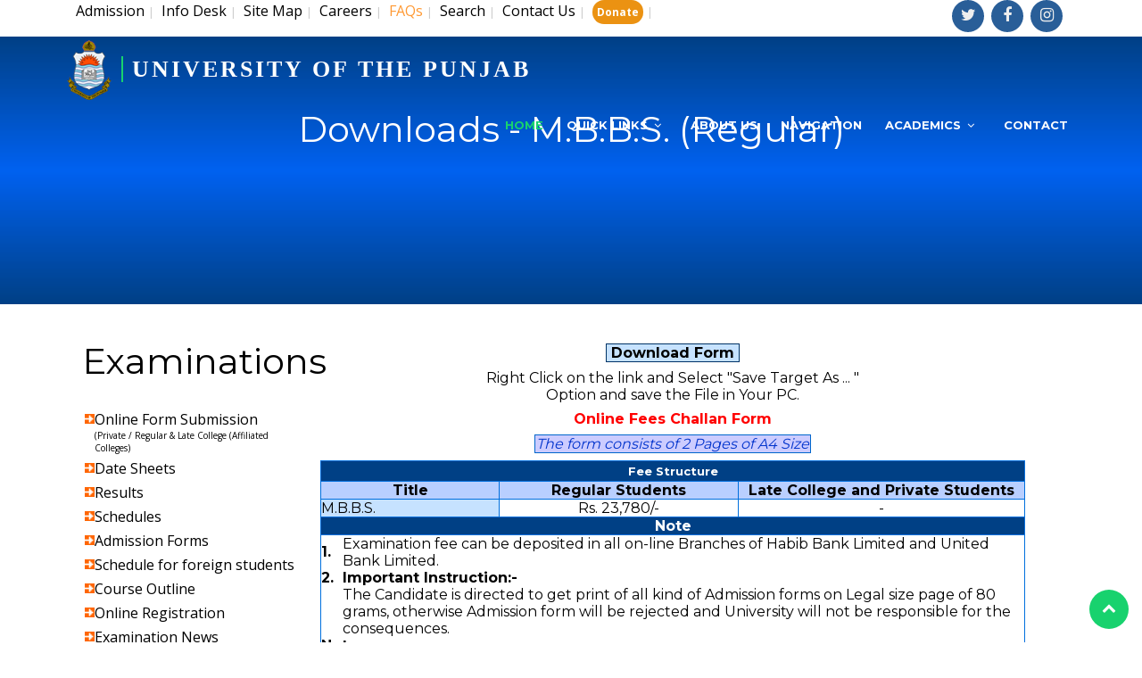

--- FILE ---
content_type: text/html; charset=UTF-8
request_url: https://pu.edu.pk/page/downloads/mbbs-form.html
body_size: 6887
content:
<![CDATA[<!DOCTYPE html>
<html lang="en">
<head>
<title>University of the Punjab - Downloads - M.B.B.S. (Regular)</title>
<meta name="keywords" content="M.B.B.S. (Regular)">
<meta name="description" content="M.B.B.S. (Regular)">
<meta charset="utf-8">
  <title>University of the Punjab</title>
  <meta name="robots" content="index">
  <link rel="canonical" href="https://pu.edu.pk/">
  <meta content="width=device-width, initial-scale=1.0" name="viewport">
    <!--
<meta content="" name="keywords">
  <meta content="" name="description"> -->


  <!-- Favicons -->
  <link href="https://pu.edu.pk/temp1/img/favicon.png" rel="icon">
  <link href="https://pu.edu.pk/temp1/img/favicon.png" rel="apple-touch-icon">

  <!-- Google Fonts -->
  <link href="https://fonts.googleapis.com/css?family=Open+Sans:300,300i,400,400i,700,700i|Montserrat:300,400,500,700" rel="stylesheet">

  <!-- Bootstrap CSS File -->
  <link href="https://pu.edu.pk/temp1/lib/bootstrap/css/bootstrap.min.css" rel="stylesheet">

  <!-- Libraries CSS Files -->
  <link href="https://pu.edu.pk/temp1/lib/font-awesome/css/font-awesome.min.css" rel="stylesheet">
  <link href="https://pu.edu.pk/temp1/lib/animate/animate.min.css" rel="stylesheet">
  <link href="https://pu.edu.pk/temp1/lib/ionicons/css/ionicons.min.css" rel="stylesheet">
  <link href="https://pu.edu.pk/temp1/lib/owlcarousel/assets/owl.carousel.min.css" rel="stylesheet">
  <link href="https://pu.edu.pk/temp1/lib/lightbox/css/lightbox.min.css" rel="stylesheet">

  <!-- Main Stylesheet File -->
  <link href="https://pu.edu.pk/temp1/css/style1.css" rel="stylesheet">
  <script>
  (function(i,s,o,g,r,a,m){i['GoogleAnalyticsObject']=r;i[r]=i[r]||function(){
  (i[r].q=i[r].q||[]).push(arguments)},i[r].l=1*new Date();a=s.createElement(o),
  m=s.getElementsByTagName(o)[0];a.async=1;a.src=g;m.parentNode.insertBefore(a,m)
  })(window,document,'script','https://www.google-analytics.com/analytics.js','ga');

  ga('create', 'UA-105979139-1', 'auto');
  ga('send', 'pageview');

</script>
</head>

<body>
<div id="topbar" class="d-lg-block" style="padding-bottom:5px;">
    <div class="container clearfix">
      <div class="contact-info float-left">
<a href="https://pu.edu.pk//home/more/4">Admission</a>&nbsp;<span style="color:#ccc; font-size:13px;">|</span>&nbsp;

         
       
        <a href="https://pu.edu.pk/page/show/infodesk.html" >Info Desk</a>&nbsp;<span style="color:#ccc; font-size:13px;">|</span>&nbsp;
        
       
        <a href="https://pu.edu.pk/home/sitemap" >Site Map</a>&nbsp;<span style="color:#ccc; font-size:13px;">|</span>&nbsp;
        
       
        <a href="https://pu.edu.pk/careers/" >Careers</a>&nbsp;<span style="color:#ccc; font-size:13px;">|</span>&nbsp;
        
       
        <a href="https://pu.edu.pk/faq" ><font color=#FF9933>FAQs</font></a>&nbsp;<span style="color:#ccc; font-size:13px;">|</span>&nbsp;
        
       
        <a href="https://pu.edu.pk/home/search/" >Search</a>&nbsp;<span style="color:#ccc; font-size:13px;">|</span>&nbsp;
        
       
        <a href="https://pu.edu.pk/page/show/contact-us.html" >Contact Us</a>&nbsp;<span style="color:#ccc; font-size:13px;">|</span>&nbsp;
        
       
        <a href="https://alumni.pu.edu.pk/home/news/910/" ><b class='hide-for-small' style="color:white;font-size:12px;background:#eb9212;padding:5px;border-radius: 15px;">Donate</b></a>&nbsp;<span style="color:#ccc; font-size:13px;">|</span>&nbsp;
              </div>
      <div class="social-links float-right">
        <a href="https://twitter.com/PU_OfficialPK" class="twitter"><i class="fa fa-twitter"></i></a>
        <a href="https://www.facebook.com/UniversityOfThePunjab.Official" class="facebook"><i class="fa fa-facebook"></i></a>
        <a href="https://www.instagram.com/universityofthepunjab/" class="instagram"><i class="fa fa-instagram"></i></a>  
        
        </div>
        </div>
        </div>
<header id="header">
    <div class="container-fluid">
      <div id="logo" class="pull-left" style="margin-top:-5px;">
        <h1><img src="https://pu.edu.pk/temp1/img/logo.png" alt="University of the Punjab" title="University of the Punjab" />      
          <a href="https://pu.edu.pk/#intro" class="scrollto" style="font-family: 'Times New Roman', Times, serif; font-size:26px;">UNIVERSITY OF THE PUNJAB</a></h1>
      </div>
      <nav id="nav-menu-container" style="padding-top:15px !important">
    <ul class="nav-menu">
        <li class="menu-active"><a href="https://pu.edu.pk/">Home</a></li>
        
        <li class="menu-has-children"><a href="https://pu.edu.pk/#services">Quick Links</a>
        
        <ul>

        <li class="menu-has-children"><a href="https://pu.edu.pk/home/index">Main Page</a><ul><li><a href="https://pu.edu.pk/page">About Us</a></li><li><a href="https://pu.edu.pk/page/show/historyandpride.html">Our History Our Pride</a></li><li><a href="https://pu.edu.pk/home/Admin_structure/">Administration</a></li><li><a href="https://pu.edu.pk/page/show/Campuses.html">Campuses</a></li><li><a href="https://pu.edu.pk/help/gallery/">Picture Gallery</a></li><li><a href="https://pu.edu.pk/page/show/Chancellor-Message.html">Chancellor's Message</a></li><li><a href="https://pu.edu.pk/page/show/vc-message.html">Vice Chancellor's Message</a></li></ul></li><li class="menu-has-children"><a href="">Academics</a><ul><li><a href="https://pu.edu.pk/home/faculties">Faculties</a></li><li><a href="https://pu.edu.pk/departments/">Departments</a></li><li><a href="https://pu.edu.pk/home/Independent">Independent Centre</a></li><li class="menu-has-children"><a href="https://pu.edu.pk/program">Programs</a><ul><li><a href="https://pu.edu.pk/program/index/Ph.%20D">Ph.D Programs</a></li><li><a href="https://pu.edu.pk/program/index/masters">Masters Programs</a></li><li><a href="https://pu.edu.pk/program/index/Graduate">Undergraduate Programs</a></li><li><a href="https://pu.edu.pk/program/index/Diploma">Diploma</a></li><li><a href="https://pu.edu.pk/program/index/Certificates">Certificates</a></li><li><a href="https://pu.edu.pk/program">All Programs</a></li></ul></li><li><a href="http://scholarships.pu.edu.pk/">Scholarships</a></li><li><a href="https://pu.edu.pk/page/detail/HEC-Approved-Supervisors.html">HEC Approved Supervisors</a></li><li><a href="https://pu.edu.pk/regulations/contents/Student-Information.html">Student Information</a></li><li class="menu-has-children"><a href="https://pu.edu.pk/puac">Affiliated Colleges</a><ul><li><a href="https://pu.edu.pk/page/show/Semester-System.html">Semester System</a></li><li><a href="https://pu.edu.pk/page/show/Annual-System.html">Annual System</a></li></ul></li></ul></li><li><a href="https://pu.edu.pk/page/facility/campuslife.html">Campus Life</a></li><li class="menu-has-children"><a href="https://pu.edu.pk/careers/">Careers</a><ul><li><a href="http://jobs.pu.edu.pk/">Apply Online</a></li><li><a href="https://pu.edu.pk/careers/">Available Jobs</a></li></ul></li><li class="menu-has-children"><a href="https://pu.edu.pk/home/more/4">Admission</a><ul><li><a href="http://111.68.103.22/admissions/">Apply Online (On-Campus Programs)</a></li><li><a href="https://pu.edu.pk/home/admission_notices">Notices </a></li><li><a href="https://pu.edu.pk/regulations/contents/bs-admission-related-faqs.html">BS Admission Related FAQs</a></li><li><a href="https://pu.edu.pk/regulations/">Regulations</a></li><li><a href="https://pu.edu.pk/downloads/Merit-of-Last-Year-2024.pdf">Merit of Last Year 2024</a></li><li><a href="http://journals.pu.edu.pk/old/fee/basicadmission/calculator/">Merit Calculator</a></li><li><a href="http://admissions.pu.edu.pk/admissions/applicant/meritlist">Merit Lists</a></li><li><a href="https://admissions.pu.edu.pk/admissions/applicant/entrytest">Schedule, Entry Test Results & Eligible/Ineligible Candt.</a></li><li><a href="https://pu.edu.pk/regulations/contents/language-proficiency.html">Language Proficiency</a></li></ul></li><li class="menu-has-children"><a href="https://pu.edu.pk/page/show/research-publications.html">Research</a><ul><li><a href="https://pu.edu.pk/oric">ORIC</a></li><li><a href="https://pu.edu.pk/page/show/hecdatabase.htm">Online Databases</a></li><li><a href="http://pulibrary.edu.pk/">Library</a></li><li><a href="https://pu.edu.pk/page/pub">Publications</a></li><li><a href="https://pu.edu.pk/home/journals">Journals</a></li><li><a href="https://pu.edu.pk/home/books/">Books</a></li><li><a href="https://pu.edu.pk/dpcc/">Doctoral Programme Coordination Committee</a></li><li><a href="https://pu.edu.pk/home/vconf">Video conferencing</a></li><li><a href="https://pu.edu.pk/downloads/Research_websites_and_free_resources.docx">Research websites and free resources</a></li><li><a href="https://pu.edu.pk/home/conferences">Conferences</a></li></ul></li><li class="menu-has-children"><a href="https://pu.edu.pk/home/more/2">Examination</a><ul><li><a href="http://116.58.20.164/exams/">Online Form Submission<br><font size="1">(Private / Regular & Late College (Affiliated Colleges)</font></a></li><li><a href="https://pu.edu.pk/home/schedules">Schedules</a></li><li><a href="https://pu.edu.pk/home/datesheets/">Date Sheets</a></li><li><a href="https://pu.edu.pk/splash/allied">Download Roll No. Slip</a></li><li><a href="https://pu.edu.pk/home/results/">Results</a></li><li><a href="https://pu.edu.pk/splash/resultcard">Download Result Card</a></li><li><a href="https://pu.edu.pk/page/show/Gazettes.html">Statistical Analysis / Gazettes</a></li><li><a href="https://pu.edu.pk/home/exam_news">Examination News</a></li></ul></li><li><a href="https://pu.edu.pk/page/downloads">Downloads</a></li><li><a href="https://pu.edu.pk/page/show/rti.html">RTI</a></li>
      </ul>
      </li>
      <li><a href="https://pu.edu.pk/#about">About Us</a></li>
      <li><a href="https://pu.edu.pk/#services">Navigation</a></li>
       
        <li class="menu-has-children"><a href="">Academics</a>
            <ul>
                <li><a href="https://pu.edu.pk/program/index/Ph. D">Ph. D</a></li><li><a href="https://pu.edu.pk/program/index/masters">Masters</a></li><li><a href="https://pu.edu.pk/program/index/Graduate">Graduate</a></li><li><a href="https://pu.edu.pk/program/index/Diploma">Diploma</a></li><li><a href="https://pu.edu.pk/program/index/Certificates">Certificates</a></li><li><a href="https://pu.edu.pk/program">All Programs</a></li>            </ul>
        </li>
        <li><a href="https://pu.edu.pk//page/show/contact-us.html">Contact</a></li>
    </ul>
</nav><!-- #nav-menu-container -->
    </div>
  </header><!-- #header -->
  <!-- <script>
    // Ensure the script runs after DOM is ready and header position is set
    document.addEventListener('DOMContentLoaded', function() {
      if (typeof $ !== 'undefined') {
        $(document).ready(function() {
         
          $(window).on('scroll', function() {
            if ($(window).scrollTop() === 0) {
              $('#header').css('top', '25px');
            } else {
              $('#header').css('top', '0px');
            }
          });
        });
      }
    });
  </script> -->
<section id="intro"></section>

<main id="main">
    <section id="services" style="background:#004085; height: 300px;background-image: linear-gradient(0deg, #004085 0%, #0066ffe0 50%, #004085 100%); height: 300px; background-size: cover;">
        <div class="container">
            <div class="row" style="text-align: center;">
                <div class="col-lg-12 box wow bounceInUp" data-wow-duration="1.4s">
                    <div class="header-content" style="text-align: left; padding: 20px;">
                        <h1 style="color: white;text-align: center;">Downloads - M.B.B.S. (Regular)</h1>
                    </div>
                </div>
            </div>
        </div>
    </section>

    <div class="container" id="detail" style="margin-top: 40px;">
        <div class="row">
            <div class="col-lg-3">
                <aside>
                    <div class="leftpagecontents">
                        <div class="left-pics-inner">
                            <table width="100%" border="0" cellspacing="0" cellpadding="0">
                                <h1 style="padding-bottom:10px;padding-left:7px;"><span>Examinations</span></h1><p>                                <tr>
                                    <td width="15" style="height:20px;"></td>
                                    <td width="15" style="height:25px;" valign="top"><div style="padding-top:5px"><img src="https://pu.edu.pk/images/small_bullet.gif" alt="small bullet" /></div></td>
                                    <td width="290" valign="top"><div style="padding-bottom:5px"><a href="http://116.58.20.164/exams/" class="news_menu_page">Online Form Submission<br><font size="1">(Private / Regular & Late College (Affiliated Colleges)</font></a></div></td>
                                </tr>
                                                                <tr>
                                    <td width="15" style="height:20px;"></td>
                                    <td width="15" style="height:25px;" valign="top"><div style="padding-top:5px"><img src="https://pu.edu.pk/images/small_bullet.gif" alt="small bullet" /></div></td>
                                    <td width="290" valign="top"><div style="padding-bottom:5px"><a href="https://pu.edu.pk/home/datesheets/" class="news_menu_page">Date Sheets</a></div></td>
                                </tr>
                                                                <tr>
                                    <td width="15" style="height:20px;"></td>
                                    <td width="15" style="height:25px;" valign="top"><div style="padding-top:5px"><img src="https://pu.edu.pk/images/small_bullet.gif" alt="small bullet" /></div></td>
                                    <td width="290" valign="top"><div style="padding-bottom:5px"><a href="https://pu.edu.pk/home/results/" class="news_menu_page">Results</a></div></td>
                                </tr>
                                                                <tr>
                                    <td width="15" style="height:20px;"></td>
                                    <td width="15" style="height:25px;" valign="top"><div style="padding-top:5px"><img src="https://pu.edu.pk/images/small_bullet.gif" alt="small bullet" /></div></td>
                                    <td width="290" valign="top"><div style="padding-bottom:5px"><a href="https://pu.edu.pk/home/schedules" class="news_menu_page">Schedules</a></div></td>
                                </tr>
                                                                <tr>
                                    <td width="15" style="height:20px;"></td>
                                    <td width="15" style="height:25px;" valign="top"><div style="padding-top:5px"><img src="https://pu.edu.pk/images/small_bullet.gif" alt="small bullet" /></div></td>
                                    <td width="290" valign="top"><div style="padding-bottom:5px"><a href="https://pu.edu.pk/page/downloads/exam_admission_form.html" class="news_menu_page">Admission Forms</a></div></td>
                                </tr>
                                                                <tr>
                                    <td width="15" style="height:20px;"></td>
                                    <td width="15" style="height:25px;" valign="top"><div style="padding-top:5px"><img src="https://pu.edu.pk/images/small_bullet.gif" alt="small bullet" /></div></td>
                                    <td width="290" valign="top"><div style="padding-bottom:5px"><a href="https://pu.edu.pk/page/show/important-information-foreign-students.html" class="news_menu_page">Schedule for foreign students</a></div></td>
                                </tr>
                                                                <tr>
                                    <td width="15" style="height:20px;"></td>
                                    <td width="15" style="height:25px;" valign="top"><div style="padding-top:5px"><img src="https://pu.edu.pk/images/small_bullet.gif" alt="small bullet" /></div></td>
                                    <td width="290" valign="top"><div style="padding-bottom:5px"><a href="https://pu.edu.pk/page/show/course_outline.html" class="news_menu_page">Course Outline</a></div></td>
                                </tr>
                                                                <tr>
                                    <td width="15" style="height:20px;"></td>
                                    <td width="15" style="height:25px;" valign="top"><div style="padding-top:5px"><img src="https://pu.edu.pk/images/small_bullet.gif" alt="small bullet" /></div></td>
                                    <td width="290" valign="top"><div style="padding-bottom:5px"><a href="http://111.68.103.16/pudata/onlinereg/" class="news_menu_page">Online Registration</a></div></td>
                                </tr>
                                                                <tr>
                                    <td width="15" style="height:20px;"></td>
                                    <td width="15" style="height:25px;" valign="top"><div style="padding-top:5px"><img src="https://pu.edu.pk/images/small_bullet.gif" alt="small bullet" /></div></td>
                                    <td width="290" valign="top"><div style="padding-bottom:5px"><a href="https://pu.edu.pk/home/exam_news" class="news_menu_page">Examination News</a></div></td>
                                </tr>
                                                                <tr>
                                    <td width="15" style="height:20px;"></td>
                                    <td width="15" style="height:25px;" valign="top"><div style="padding-top:5px"><img src="https://pu.edu.pk/images/small_bullet.gif" alt="small bullet" /></div></td>
                                    <td width="290" valign="top"><div style="padding-bottom:5px"><a href="https://pu.edu.pk/page/show/Past-Papers.html" class="news_menu_page">Past Papers</a></div></td>
                                </tr>
                                                                <tr>
                                    <td width="15" style="height:20px;"></td>
                                    <td width="15" style="height:25px;" valign="top"><div style="padding-top:5px"><img src="https://pu.edu.pk/images/small_bullet.gif" alt="small bullet" /></div></td>
                                    <td width="290" valign="top"><div style="padding-bottom:5px"><a href="https://pu.edu.pk/page/show/Gazettes.html" class="news_menu_page">Statistical Analysis / Gazettes</a></div></td>
                                </tr>
                                                                <tr>
                                    <td width="15" style="height:20px;"></td>
                                    <td width="15" style="height:25px;" valign="top"><div style="padding-top:5px"><img src="https://pu.edu.pk/images/small_bullet.gif" alt="small bullet" /></div></td>
                                    <td width="290" valign="top"><div style="padding-bottom:5px"><a href="https://pu.edu.pk/page/show/Sample-Paper-Online-Assessment.html" class="news_menu_page">Sample Papers for Online Assessment</a></div></td>
                                </tr>
                                                                <tr>
                                    <td width="15" style="height:20px;"></td>
                                    <td width="15" style="height:25px;" valign="top"><div style="padding-top:5px"><img src="https://pu.edu.pk/images/small_bullet.gif" alt="small bullet" /></div></td>
                                    <td width="290" valign="top"><div style="padding-bottom:5px"><a href="https://pu.edu.pk/downloads/Guidelines%20and%20Procedure%20for%20Conferment%20of%20Honorary%20Degree.pdf" class="news_menu_page">Guidelines and Procedure for Honorary Degree</a></div></td>
                                </tr>
                                                                <tr>
                                    <td width="15" style="height:20px;"></td>
                                    <td width="15" style="height:25px;" valign="top"><div style="padding-top:5px"><img src="https://pu.edu.pk/images/small_bullet.gif" alt="small bullet" /></div></td>
                                    <td width="290" valign="top"><div style="padding-bottom:5px"><a href="https://pu.edu.pk/splash/resultcard" class="news_menu_page">Download Result Card </a></div></td>
                                </tr>
                                                            </table>
                                                    </div>
                    </div>
                </aside>
            </div>
            <div class="col-lg-9">
                <article>
                    <div class="pagecontents">
                        <table width="95%" cellspacing="0" cellpadding="0" border="0">
                            <tr>
                                <td height="0"></td>
                            </tr>
                            <tr>
                                <td><div style="width:95%px; margin-left:-15px; text-align:left"><table cellspacing="4" cellpadding="4" border="0" width="100%">
    <tbody>
        <tr>
            <td>
            <div align="center">
            <table style="width: 150px; height: 19px" cellspacing="0" cellpadding="0" bordercolor="#003366" align="center" border="1" width="150">
                <tbody>
                    <tr>
                        <td class="style18" bgcolor="#c6e2ff">
                        <div align="center"><font color="#ffffff"><strong><a href="https://pu.edu.pk/downloads/MB_BS-form.pdf">Download Form </a></strong></font></div>
                        </td>
                    </tr>
                </tbody>
            </table>
            </div>
            </td>
        </tr>
        <tr>
            <td>
            <div align="center"><span class="style40">Right Click on the link and Select &quot;Save Target As ... &quot; <br />
            Option and save the File in Your PC.</span></div>
            </td>
        </tr>
        <tr>
            <td>
            <div align="center"><span class="style40"><b><a href="https://pu.edu.pk/fee/challan/" class="news" target="_blank"><span style="color: rgb(255, 0, 0);">Online Fees Challan Form</span></a></b></span></div>
            </td>
        </tr>
        <tr>
            <td>
            <div align="center">
            <table cellspacing="0" cellpadding="0" bordercolor="#0066cc" align="center" height="19" border="1" width="310">
                <tbody>
                    <tr>
                        <td class="style18" bgcolor="#ccccff" width="288">
                        <div class="style27" align="center"><em><font color="#0033cc">The form consists of 2 Pages of A4 Size </font></em></div>
                        </td>
                    </tr>
                </tbody>
            </table>
            </div>
            </td>
        </tr>
        <tr>
            <td>
            <div align="center">
            <table id="tb" cellspacing="0" cellpadding="0" bordercolor="#006fdd" align="center" border="1" width="100%">
                <tbody>
                    <tr class="style2" bgcolor="#25525e">
                        <td colspan="3" height="23">
                        <div align="center"><b><font size="2"><span class="style36"><font color="#ffffff">Fee Structure</font></span></font></b></div>
                        </td>
                    </tr>
                    <tr class="style2">
                        <td bgcolor="#b9cfff" width="124">
                        <div align="center"><b>Title</b></div>
                        </td>
                        <td bgcolor="#b9cfff" width="166">
                        <div align="center"><b>Regular Students</b></div>
                        </td>
                        <td bgcolor="#b9cfff" width="198">
                        <div align="center"><b>Late College and Private Students</b></div>
                        </td>
                    </tr>
                    <tr class="style2">
                        <td bgcolor="#c6e2ff">
                          <div align="left">M.B.B.S.</div></td>
                        <td>
                        <div align="center">
                        <div align="center">Rs. 23,780/-</div>
                        </div>
                        </td>
                        <td>
                        <div align="center">
                        <div align="center">-</div>
                        </div>
                        </td>
                    </tr>
                    <tr class="style2">
                        <td colspan="3" style="text-align: center;" bgcolor="#25525e"><span style="color: rgb(255, 255, 255);"><b>Note</b></span></td>
                    </tr>
                    <tr class="style2" bgcolor="#FFFFFF">
                        <td colspan="3">
                        <table id="ntb" cellspacing="0" cellpadding="0" height="117" border="0" width="100%">
                            <tbody>
                                <tr>
                                    <td width="3%"><b>1.</b></td>
                                    <td width="97%">Examination fee can be deposited in all on-line Branches of Habib Bank Limited and United Bank Limited.</td>
                                </tr>
                                <tr>
                                    <td><b>2.</b></td>
                                    <td><b>Important Instruction:- </b></td>
                                </tr>
                                <tr>
                                    <td>&nbsp;</td>
                                    <td>The Candidate is directed to get print of all kind of Admission forms on Legal size page of 80 grams, otherwise Admission form will be rejected and University will not be responsible for the consequences.</td>
                                </tr>
                                <tr>
                                    <td colspan="2"><b>Note:</b></td>
                                </tr>
                                <tr>
                                    <td>&nbsp;</td>
                                    <td>These files are in PDF format. Install Adobe Acrobat Reader to open the Admission Form.</td>
                                </tr>
                            </tbody>
                        </table>
                        </td>
                    </tr>
                </tbody>
            </table>
            <span class="style40"> </span></div>
            </td>
        </tr>
    </tbody>
</table></div><br><br></td>
                            </tr>
                            <tr>
                                <td height="20px" style="text-align:center"><img src="https://pu.edu.pk/images/back.png" style=" border:none; padding:0px; margin:0px;" border="0" width="11px"/>&nbsp;<a href="javascript:history.go(-1)">Back to page.</a></td>
                            </tr>
                        </table>
                    </div>
                </article>
            </div>
        </div>
    </div>
</main>

<!--==========================
    Footer
  ============================-->
  <footer id="footer">
    <div class="footer-top">
      <div class="container">
        <div class="row">

          <div class="col-lg-3 col-md-6 footer-info">
            <h3>About University</h3>
            <ul>


            
            <li ><a style="color:white;"  href="https://pu.edu.pk/page/show/AboutUs.html">Introduction</a></li>

  <li ><a style="color:white;"  href="https://pu.edu.pk/page/show/historyandpride.html">Our History Our Pride</a></li>

  <li ><a style="color:white;"  href="https://pu.edu.pk/page/show/Campuses.html">Campuses</a></li>

  <li ><a style="color:white;"  href="https://pu.edu.pk/page/show/University-Calendar.html">PU Calendar</a></li>

  <li ><a style="color:white;"  href="https://pu.edu.pk/page/show/Fact-Books.html">Fact Books</a></li>

  <li ><a style="color:white;"  href="https://pu.edu.pk/page/facility/campuslife.html">Facilities</a></li>

  <li ><a style="color:white;"  href="https://pu.edu.pk/page/show/Nobel-Prize-Holders-ofPU.html">Nobel Laureates</a></li>

  <li ><a style="color:white;"  href="https://pu.edu.pk/page/show/former-vcs.html">Former Vice Chancellors </a></li>

  <li ><a style="color:white;"  href="https://pu.edu.pk/page/show/Vision-Mission-Statement-and-Goals.html">Vision, Mission Statement and Goals</a></li>

  <li ><a style="color:white;"  href="https://pu.edu.pk/document/fstudents/5AFC382Bd01.pdf">Guide Map (New Campus)</a></li>

  <li ><a style="color:white;"  href="http://pucit.edu.pk/contact-u-spucit.html">Guide Map (Old Campus)</a></li>

  
           
            </ul>
          </div>

          <div class="col-lg-3 col-md-6 footer-links">
            <h4>Academics</h4>

            
            <ul>
              
<li><i class="ion-ios-arrow-right"></i> <a href="https://pu.edu.pk/home/faculties">Faculties</a></li>

<li><i class="ion-ios-arrow-right"></i> <a href="https://pu.edu.pk/departments/">Departments</a></li>

<li><i class="ion-ios-arrow-right"></i> <a href="https://pu.edu.pk/home/Independent">Independent Centre</a></li>

<li><i class="ion-ios-arrow-right"></i> <a href="https://pu.edu.pk/program">Programs</a></li>

<li><i class="ion-ios-arrow-right"></i> <a href="http://scholarships.pu.edu.pk/">Scholarships</a></li>

<li><i class="ion-ios-arrow-right"></i> <a href="https://pu.edu.pk/page/detail/HEC-Approved-Supervisors.html">HEC Approved Supervisors</a></li>

<li><i class="ion-ios-arrow-right"></i> <a href="https://pu.edu.pk/regulations/contents/Student-Information.html">Student Information</a></li>

<li><i class="ion-ios-arrow-right"></i> <a href="https://pu.edu.pk/puac">Affiliated Colleges</a></li>
              
            </ul>
          </div>

          <div class="col-lg-3 col-md-6 footer-contact">
            <h4>Examination</h4>
            <p>
            <ul>
            <li ><a style="color:white !important;" href="http://116.58.20.164/exams/" >  Online Form Submission<br><font size="1">(Private / Regular & Late College (Affiliated Colleges)</font></a></li>


<li ><a style="color:white !important;" href="https://pu.edu.pk/home/datesheets/" >  Date Sheets</a></li>


<li ><a style="color:white !important;" href="https://pu.edu.pk/home/results/" >  Results</a></li>


<li ><a style="color:white !important;" href="https://pu.edu.pk/home/schedules" >  Schedules</a></li>


<li ><a style="color:white !important;" href="https://pu.edu.pk/page/downloads/exam_admission_form.html" >  Admission Forms</a></li>


<li ><a style="color:white !important;" href="https://pu.edu.pk/page/show/important-information-foreign-students.html" >  Schedule for foreign students</a></li>


<li ><a style="color:white !important;" href="https://pu.edu.pk/page/show/course_outline.html" >  Course Outline</a></li>


<li ><a style="color:white !important;" href="http://111.68.103.16/pudata/onlinereg/" >  Online Registration</a></li>


<li ><a style="color:white !important;" href="https://pu.edu.pk/home/exam_news" >  Examination News</a></li>


<li ><a style="color:white !important;" href="https://pu.edu.pk/page/show/Past-Papers.html" >  Past Papers</a></li>


<li ><a style="color:white !important;" href="https://pu.edu.pk/page/show/Gazettes.html" >  Statistical Analysis / Gazettes</a></li>


<li ><a style="color:white !important;" href="https://pu.edu.pk/page/show/Sample-Paper-Online-Assessment.html" >  Sample Papers for Online Assessment</a></li>


<li ><a style="color:white !important;" href="https://pu.edu.pk/downloads/Guidelines%20and%20Procedure%20for%20Conferment%20of%20Honorary%20Degree.pdf" >  Guidelines and Procedure for Honorary Degree</a></li>


<li ><a style="color:white !important;" href="https://pu.edu.pk/splash/resultcard" >  Download Result Card </a></li>


              
            </ul>
            </p>

            <div class="social-links">
              <a href="https://twitter.com/PU_OfficialPK" class="twitter"><i class="fa fa-twitter"></i></a>
              <a href="https://www.facebook.com/UniversityOfThePunjab.Official" class="facebook"><i class="fa fa-facebook"></i></a>
              <a href="https://www.instagram.com/universityofthepunjab/" class="instagram"><i class="fa fa-instagram"></i></a>
              
            </div>

          </div>

          <div class="col-lg-3 col-md-6 footer-newsletter">
            <h4>Quick links</h4>
            <p>
            <ul>
            <li ><a style="color:white !important;" href="https://pu.edu.pk/page/detail/Political-Map-Pakistan.html" >  Political Map of Pakistan <img src="https://pu.edu.pk/images/News/a-new.gif" width="18" height="7"></a></li>


<li ><a style="color:white !important;" href="https://pu.edu.pk/pudp/" >  PU Disability Policy and Accessibility Initiatives <img src="https://pu.edu.pk/images/News/a-new.gif" /></a></li>


<li ><a style="color:white !important;" href="https://pu.edu.pk/downloads/PU-VPN-Accessibility-Manual.pdf" >  Manual Accessibility (PU VPN)</a></li>


<li ><a style="color:white !important;" href="https://pu.edu.pk/club/" >  PU Executive Club</a></li>


<li ><a style="color:white !important;" href="https://www.quranhousesociety.com/" >  Quran House Society</a></li>


<li ><a style="color:white !important;" href="http://111.68.105.93/Patient/Login.aspx" >  Health Centre Lab Patient</a></li>


<li ><a style="color:white !important;" href="https://pu.edu.pk/home/section/exam/11676" >  Manuals for Eduroam<br>Connectivity</a></li>


<li ><a style="color:white !important;" href="https://pu.edu.pk/home/tendernotices" >  Tender Notices</a></li>


<li ><a style="color:white !important;" href="https://pu.edu.pk/page/show/Newsletter.html" >   PU Newsletter</a></li>


<li ><a style="color:white !important;" href="http://111.68.103.26/old/fee/challan" >  Online Challan Form</a></li>


<li ><a style="color:white !important;" href="https://pu.edu.pk/page/show/PU-Routes-Buses.html" >  Transport / Buses Routes<br>Information</a></li>


<li ><a style="color:white !important;" href="https://pu.edu.pk/document/outlook-configuration.pdf" >  Outlook 2013 Configure for<br>Email Account</a></li>


<li ><a style="color:white !important;" href="https://pu.edu.pk/home/books/" >  PU Books</a></li>


<li ><a style="color:white !important;" href="https://pu.edu.pk/page/show/informative-links.html" >  Useful Links</a></li>


<li ><a style="color:white !important;" href="https://pu.edu.pk/page/show/PhD-Produced.html" >  Ph.D. Produced</a></li>


<li ><a style="color:white !important;" href="https://pu.edu.pk/page/show/annual-reports.html" >  Annual Reports</a></li>


<li ><a style="color:white !important;" href="https://pu.edu.pk/home/debate" >  Debates</a></li>


<li ><a style="color:white !important;" href="https://pu.edu.pk/home/sports" >  Sports</a></li>


<li ><a style="color:white !important;" href="https://pu.edu.pk/page/show/community.html" >  Community Services</a></li>


<li ><a style="color:white !important;" href="https://pu.edu.pk/page/show/bank_branches.html" >  Authorized Bank Branches</a></li>


<li ><a style="color:white !important;" href="https://pu.edu.pk/page/detail/List-of-PhD-faculty-in-PU.html" >  List of all Ph.D. faculty members in PU</a></li>


<li ><a style="color:white !important;" href="https://pu.edu.pk/home/exam_news" >  Examination News</a></li>


<li ><a style="color:white !important;" href="https://pu.edu.pk/page/puglance/Budget.html" >  Budget</a></li>


<li ><a style="color:white !important;" href="https://pu.edu.pk/home/news_events" >  News & Events</a></li>


<li ><a style="color:white !important;" href="https://pu.edu.pk/page/show/Fact-Books.html" >  Fact Books</a></li>


</ul>
</p>

           
          </div>

        </div>
      </div>
    </div>
    
    <div class="container">
      <div class="copyright">
        &copy; Copyright <strong>University of the Punjab</strong>. All Rights Reserved
      </div>
      <div class="credits">
        
      Designed and Developed by <a href="https://pu.edu.pk/page/it_centre/it-centre.html" style="color:orange;">IT Centre</a></div>
    </div>
<style>
.social-links a {
    font-size: 18px;
    display: inline-block;
    background: #004085d6;
    color: #eee;
    line-height: 1;
    padding: 8px 0;
    margin-right: 4px;
    border-radius: 50%;
    text-align: center;
    width: 36px;
    height: 36px;
    transition: 0.3s;
}
</style>

<div class="social-links float-left" style="margin-top:-20px">
        <a href="https://twitter.com/PU_OfficialPK" class="twitter"><i class="fa fa-twitter"></i></a>
        <a href="https://www.facebook.com/UniversityOfThePunjab.Official" class="facebook"><i class="fa fa-facebook"></i></a>
        <a href="https://www.instagram.com/universityofthepunjab/" class="instagram"><i class="fa fa-instagram"></i></a>  
        
        </div>


  </footer><!-- #footer -->

  <a href="#" class="back-to-top"><i class="fa fa-chevron-up"></i></a>

  <!-- JavaScript Libraries -->
  <script src="https://pu.edu.pk/temp1/lib/jquery/jquery.min.js"></script>
  <script src="https://pu.edu.pk/temp1/lib/jquery/jquery-migrate.min.js"></script>
  <script src="https://pu.edu.pk/temp1/lib/bootstrap/js/bootstrap.bundle.min.js"></script>
  <script src="https://pu.edu.pk/temp1/lib/easing/easing.min.js"></script>
  <script src="https://pu.edu.pk/temp1/lib/superfish/hoverIntent.js"></script>
  <script src="https://pu.edu.pk/temp1/lib/superfish/superfish.min.js"></script>
  <script src="https://pu.edu.pk/temp1/lib/wow/wow.min.js"></script>
  <script src="https://pu.edu.pk/temp1/lib/waypoints/waypoints.min.js"></script>
  <script src="https://pu.edu.pk/temp1/lib/counterup/counterup.min.js"></script>
  <script src="https://pu.edu.pk/temp1/lib/owlcarousel/owl.carousel.min.js"></script>
  <script src="https://pu.edu.pk/temp1/lib/isotope/isotope.pkgd.min.js"></script>
  <script src="https://pu.edu.pk/temp1/lib/lightbox/js/lightbox.min.js"></script>
  <script src="https://pu.edu.pk/temp1/lib/touchSwipe/jquery.touchSwipe.min.js"></script>

  <!-- Template Main Javascript File -->
  <script src="https://pu.edu.pk/temp1/js/main.js"></script>
  <script src="https://pu.edu.pk/temp1/js/main1.js"></script>

</body>
</html>
</body>
</html>]]>


--- FILE ---
content_type: text/css
request_url: https://pu.edu.pk/temp1/css/style1.css
body_size: 5732
content:
/*
  Theme Name: BizPage
  Theme URL: https://bootstrapmade.com/bizpage-bootstrap-business-template/
  Author: BootstrapMade.com
  License: https://bootstrapmade.com/license/
*/
/*--------------------------------------------------------------
# General
--------------------------------------------------------------*/
body {
	background: #fff;
	
  color: #000;
	font-family: "Open Sans", sans-serif;
}
.leftpagecontents img {
  width: 100%;
  height: auto;
  max-width: 100%;
  display: block;
}
.pagecontents img {
  //width: 100%;
  height: auto;
  max-width: 100%;
  display: block;
}

.press_image {
  background-image: url(https://pu.edu.pk/images/small_bullet.gif);
  background-repeat: no-repeat;
  clear: both;
  text-align: left;
  background-position: 0 5px;
}

tr[bgcolor="#25525E"],
 td[bgcolor="#25525E"] {
     background-color: #004085 !important; /* New background color */
 }
 /* CSS to override inline background color */
 tr[style="background-color:#25525e;"],
 td[style="background-color:#25525e;"] {
     background-color: #004085 !important; /* New background color */
 }

a {
  #color: #18d26e;
  color: #000;
  transition: 0.5s;
}
a:hover, a:active {
  color: #18d26e;
  outline: none;
  text-decoration: none;
}

 a:focus {
  color: #18d36e;
  outline: none;
  text-decoration: none;
}

p {
  padding: 0;
  margin: 0 0 30px 0;
}

h1, h2, h3, h4, h5, h6 {
  font-family: "Montserrat", sans-serif;
  font-weight: 400;
  margin: 0 0 20px 0;
  padding: 0;
}

/* Back to top button */
.back-to-top {
  position: fixed;
  display: none;
  background: #18d26e;
  color: #fff;
  display: inline-block;
  width: 44px;
  height: 44px;
  text-align: center;
  line-height: 1;
  font-size: 16px;
  border-radius: 50%;
  right: 15px;
  bottom: 15px;
  transition: background 0.5s;
  z-index: 11;
}

.back-to-top i {
  padding-top: 12px;
  color: #fff;
}

@media (max-width: 768px) {
  .back-to-top {
    bottom: 15px;
  }
}

/*--------------------------------------------------------------
# Header
--------------------------------------------------------------*/
#header {
	height: 92px;
	position: fixed;
	left: 0;
	top: 0;
	right: 0;
	transition: all 0.5s;
	z-index: 997;
	margin-top: 50px;
	padding-right: 0;
	padding-bottom: 30px;
	padding-left: 0;
}

#header.header-scrolled {
  background: rgba(0, 64, 133, 1);
  padding: 20px 0;
  height: 75px;
  transition: all 0.5s;
  margin-top: 0px;
}

#header #logo {
  float: left;
}

@media (min-width: 1024px) {
  #header #logo {
    padding-left: 60px;
	vertical-align:top;
  size: 200px;
  }
}

#header #logo h1 {
  font-size: 28px;
  margin: 0;
  padding: 0;
  line-height: 1;
  font-family: "Montserrat", sans-serif;
  font-weight: 700;
  letter-spacing: 3px;
}

#header #logo h1 a, #header #logo h1 a:hover {
	color: #fff;
	padding-left: 10px;
	border-left: 2px solid #18d26e;
}

#header #logo img {
  padding: 0;
  margin: 0;
  }

@media (max-width: 768px) {
  #header #logo h1 {
    font-size: 16px;
    word-spacing: -4px;
  }
#header #logo h1 > a {
    font-size: 15px !important;
    word-spacing: 4px !important;
    margin-top: 10px !important;
  }
  #header #logo img {
    max-height: 40px;
  
	vertical-align:top;
  
  }
#header_wdth{
    
    font-size: 22px;
	
  
  }

  #header {
    
    padding-top: 60px;
	
  
  }
}


/*--------------------------------------------------------------
# Intro Section
--------------------------------------------------------------*/
#intro {
  display: table;
  width: 100%;
  height: 62px;
  background: #004085;
}

#intro .carousel-item {
  width: 100%;
  
  height:380px !important;
  background-size: cover;
  background-position: center;
  background-repeat: no-repeat;
}

#intro .carousel-item::before {
  content: '';
  background-color: rgba(0, 0, 0, 0.7);
  position: absolute;
  height: 100%;
  width: 100%;
  top: 0;
  right: 0;
  left: 0;
  bottom: 0;
}

#intro .carousel-container {
  display: flex;
  justify-content: center;
  align-items: center;
  position: absolute;
  bottom: 0;
  top: 0;
  left: 0;
  right: 0;
}

#intro .carousel-content {
  text-align: center;
}

#intro h2 {
  color: #fff;
  margin-bottom: 30px;
  font-size: 48px;
  font-weight: 700;
}



#detail h2 {
  font-size: 18px;
  font-weight: bolder;
  margin: 0 0 20px 0;
    
  color: #000;
  text-transform: uppercase;
  position: relative;
  padding-bottom: 12px;
  font-family: "Montserrat", sans-serif;
}

#detail  h2::before, #detail h2::after {
  content: '';
  position: absolute;
  left: 0;
  bottom: 0;
  height: 2px;
}

#detail h2::before {
  right: 0;
  background: #004085d6;
}

#detail h2::after {
  background: #18d26e;
  width: 160px;
}

#detail h3 {
  font-size: 18px;
  font-weight: bolder;
  margin: 0 0 20px 0;
    
  color: #000;
  text-transform: uppercase;
  position: relative;
  padding-bottom: 12px;
  font-family: "Montserrat", sans-serif;
}

#detail  h3::before, #detail h3::after {
  content: '';
  position: absolute;
  left: 0;
  bottom: 0;
  height: 2px;
}

#detail h3::before {
  right: 0;
  background: #004085d6;
}

#detail h3::after {
  background: #18d26e;
  width: 60px;
}


#detail p {
  
  color: #000;
  font-family: "Montserrat", sans-serif;
    font-weight: 400;
    margin: 0 0 20px 0;
    padding: 0;

}
.pagecontents {
  color: #000;
  font-family: "Montserrat", sans-serif;
  font-weight: 400;
  margin: 0 0 20px 0;
  padding: 0;
}

@media (max-width: 768px) {
  #intro h2 {
    font-size: 28px;
  }
}

#intro p {
  width: 80%;
  margin: 0 auto 30px auto;
  color: #fff;
}

@media (min-width: 1024px) {
  #intro p {
    width: 60%;
  }
}

#intro .carousel-fade .carousel-inner .carousel-item {
  -webkit-transition-property: opacity;
  transition-property: opacity;
}

#intro .carousel-fade .carousel-inner .carousel-item,
#intro .carousel-fade .carousel-inner .active.carousel-item-left,
#intro .carousel-fade .carousel-inner .active.carousel-item-right {
  opacity: 0;
}

#intro .carousel-fade .carousel-inner .active,
#intro .carousel-fade .carousel-inner .carousel-item-next.carousel-item-left,
#intro .carousel-fade .carousel-inner .carousel-item-prev.carousel-item-right {
  opacity: 1;
  transition: 0.5s;
}

#intro .carousel-fade .carousel-inner .carousel-item-next,
#intro .carousel-fade .carousel-inner .carousel-item-prev,
#intro .carousel-fade .carousel-inner .active.carousel-item-left,
#intro .carousel-fade .carousel-inner .active.carousel-item-right {
  left: 0;
  -webkit-transform: translate3d(0, 0, 0);
  transform: translate3d(0, 0, 0);
}

#intro .carousel-control-prev, #intro .carousel-control-next {
  width: 10%;
}

@media (min-width: 1024px) {
  #intro .carousel-control-prev, #intro .carousel-control-next {
    width: 5%;
  }
}

#intro .carousel-control-next-icon, #intro .carousel-control-prev-icon {
  background: none;
  font-size: 32px;
  line-height: 1;
}

#intro .carousel-indicators li {
  cursor: pointer;
}

#intro .btn-get-started {
  font-family: "Montserrat", sans-serif;
  font-weight: 500;
  font-size: 16px;
  letter-spacing: 1px;
  display: inline-block;
  padding: 8px 32px;
  border-radius: 50px;
  transition: 0.5s;
  margin: 10px;
  color: #fff;
  background: #18d26e;
}

#intro .btn-get-started:hover {
  background: #fff;
  color: #18d26e;
}

/*--------------------------------------------------------------
# Navigation Menu
--------------------------------------------------------------*/
/* Nav Menu Essentials */
.nav-menu, .nav-menu * {
  margin: 0;
  padding: 0;
  list-style: none;
}

.nav-menu ul {
  position: absolute;
  display: none;
  top: 100%;
  left: 0;
  z-index: 99;
}

.nav-menu li {
  position: relative;
  white-space: nowrap;
}

.nav-menu > li {
  float: left;
}

.nav-menu li:hover > ul,
.nav-menu li.sfHover > ul {
  display: block;
}

.nav-menu ul ul {
  top: 0;
  left: 100%;
}

.nav-menu ul li {
  min-width: 180px;
}

/* Nav Menu Arrows */
.sf-arrows .sf-with-ul {
  padding-right: 30px;
}

.sf-arrows .sf-with-ul:after {
  content: "\f107";
  position: absolute;
  right: 15px;
  font-family: FontAwesome;
  font-style: normal;
  font-weight: normal;
}

.sf-arrows ul .sf-with-ul:after {
  content: "\f105";
}

/* Nav Meu Container */
#nav-menu-container {
  float: right;
  margin: 0;
}

@media (min-width: 1024px) {
  #nav-menu-container {
    padding-right: 60px;
    padding-top: 20px;	
  }
}

@media (max-width: 768px) {
  #nav-menu-container {
    display: none;
  }
}

/* Nav Meu Styling */
.nav-menu a {
  padding: 0 8px 10px 8px;
  text-decoration: none;
  display: inline-block;
  color: #fff;
  font-family: "Montserrat", sans-serif;
  font-weight: 700;
  font-size: 13px;
  text-transform: uppercase;
  outline: none;
}

.nav-menu li:hover > a, .nav-menu > .menu-active > a {
  color: #18d26e;
}

.nav-menu > li {
  margin-left: 10px;
}

.nav-menu ul {
  margin: 4px 0 0 0;
  padding: 10px;
  box-shadow: 0px 0px 30px rgba(127, 137, 161, 0.25);
  background: #fff;
}

.nav-menu ul li {
  transition: 0.3s;
}

.nav-menu ul li a {
  padding: 10px;
  color: #333;
  transition: 0.3s;
  display: block;
  font-size: 13px;
  text-transform: none;
}

.nav-menu ul li:hover > a {
  color: #18d26e;
}

.nav-menu ul ul {
  margin: 0;
}

/* Mobile Nav Toggle */
#mobile-nav-toggle {
  position: fixed;
  right: 0;
  top: 0;
  z-index: 999;
  margin: 20px 20px 0 0;
  border: 0;
  background: none;
  font-size: 24px;
  display: none;
  transition: all 0.4s;
  outline: none;
  cursor: pointer;
}

#mobile-nav-toggle i {
  color: #fff;
}

@media (max-width: 768px) {
  #mobile-nav-toggle {
    display: inline;
    padding-top:80px;
    position: fixed;
  }
  
  #mobile-nav-toggle.heightbtn {
    font-size: 62px;
  }
 .heightbtn {
    font-size: 32px;
  }
}

 .heightbtn {
    font-size: 32px !important;
    padding-top:40px;
  }
  #mobile-nav-toggle.heightbtn {
    
    margin-top:-80px !important;
  }
 


/* Mobile Nav Styling */
#mobile-nav {
  position: fixed;
  top: 0;
  padding-top: 18px;
  bottom: 0;
  z-index: 998;
  background: rgba(0, 0, 0, 0.8);
  left: -260px;
  width: 260px;
  overflow-y: auto;
  transition: 0.4s;
}

#mobile-nav ul {
  padding: 0;
  margin: 0;
  list-style: none;
}

#mobile-nav ul li {
  position: relative;
}

#mobile-nav ul li a {
  color: #fff;
  font-size: 13px;
  text-transform: uppercase;
  overflow: hidden;
  padding: 10px 22px 10px 15px;
  position: relative;
  text-decoration: none;
  width: 100%;
  display: block;
  outline: none;
  font-weight: 700;
  font-family: "Montserrat", sans-serif;
}

#mobile-nav ul li a:hover {
  color: #fff;
}

#mobile-nav ul li li {
  padding-left: 30px;
}

#mobile-nav ul .menu-has-children i {
  position: absolute;
  right: 0;
  z-index: 99;
  padding: 15px;
  cursor: pointer;
  color: #fff;
}

#mobile-nav ul .menu-has-children i.fa-chevron-up {
  color: #18d26e;
}

#mobile-nav ul .menu-has-children li a {
  text-transform: none;
}

#mobile-nav ul .menu-item-active {
  color: #18d26e;
}

#mobile-body-overly {
  width: 100%;
  height: 100%;
  z-index: 997;
  top: 0;
  left: 0;
  position: fixed;
  background: rgba(0, 0, 0, 0.7);
  display: none;
}

/* Mobile Nav body classes */
body.mobile-nav-active {
  overflow: hidden;
}

body.mobile-nav-active #mobile-nav {
  left: 0;
}

body.mobile-nav-active #mobile-nav-toggle {
  color: #fff;
}

/*--------------------------------------------------------------
# Sections
--------------------------------------------------------------*/
/* Sections Header
--------------------------------*/
.section-header h3 {
  font-size: 32px;
  color: #111;
  text-transform: uppercase;
  text-align: center;
  font-weight: 700;
  position: relative;
  padding-bottom: 15px;
}

.section-header h3::before {
  content: '';
  position: absolute;
  display: block;
  width: 120px;
  height: 1px;
  background: #ddd;
  bottom: 1px;
  left: calc(50% - 60px);
}

.section-header h3::after {
  content: '';
  position: absolute;
  display: block;
  width: 40px;
  height: 3px;
  background: #18d26e;
  bottom: 0;
  left: calc(50% - 20px);
}

.section-header p {
  text-align: center;
  padding-bottom: 30px;
  color: #333;
}

/* Section with background
--------------------------------*/
.section-bg {
  background: #f7f7f7;
}

/* Featured Services Section
--------------------------------*/
#featured-services {
  background: #004085;
}

#featured-services .box {
  padding: 30px 20px;
}

#featured-services .box-bg {
  background-image: linear-gradient(0deg, #004085 0%, #0066ffe0 50%, #004085 100%);
}

#featured-services i {
  color: #18d26e;
  font-size: 48px;
  display: inline-block;
  line-height: 1;
}

#featured-services h4 {
  font-weight: 400;
  margin: 15px 0;
  font-size: 18px;
}

#featured-services h4 a {
  color: #fff;
}

#featured-services h4 a:hover {
  color: #18d26e;
}

#featured-services p {
  font-size: 14px;
  line-height: 24px;
  color: #fff;
  margin-bottom: 0;
}

/* About Us Section
--------------------------------*/
#about {
  #background: url("../img/about-bg.jpg") center top no-repeat fixed;
  background-image: linear-gradient(0deg, #004085 0%, #0066ffe0 50%, #004085 100%);
  background-size: cover;
  padding: 60px 0 40px 0;
  position: relative;
}

#about::before {
  content: '';
  position: absolute;
  left: 0;
  right: 0;
  top: 0;
  bottom: 0;
  background: rgba(255, 255, 255, 0.92);
  z-index: 9;
}

#about .container {
  position: relative;
  z-index: 10;
}

#about .about-col {
  background: #fff;
  border-radius: 0 0 4px 4px;
  box-shadow: 0px 2px 12px rgba(0, 0, 0, 0.08);
  margin-bottom: 20px;
}

#about .about-col .img {
  position: relative;
}

#about .about-col .img img {
  border-radius: 4px 4px 0 0;
}

#about .about-col .icon {
  width: 64px;
  height: 64px;
  padding-top: 8px;
  text-align: center;
  position: absolute;
  background-color: #18d26e;
  border-radius: 50%;
  text-align: center;
  border: 4px solid #fff;
  left: calc( 50% - 32px);
  bottom: -30px;
  transition: 0.3s;
}

#about .about-col i {
  font-size: 36px;
  line-height: 1;
  color: #fff;
  transition: 0.3s;
}

#about .about-col:hover .icon {
  background-color: #fff;
}

#about .about-col:hover i {
  color: #18d26e;
}

#about .about-col h2 {
  color: #000;
  text-align: center;
  font-weight: 700;
  font-size: 20px;
  padding: 0;
  margin: 40px 0 12px 0;
}

#about .about-col h2 a {
  color: #000;
}

#about .about-col h2 a:hover {
  color: #18d26e;
}

#about .about-col p {
  font-size: 14px;
  line-height: 24px;
  color: #333;
  margin-bottom: 0;
  padding: 0 20px 20px 20px;
}

/* Services Section
--------------------------------*/
#services {
  background: #fff;
  background-size: cover;
  padding: 60px 0 40px 0;
}

#services .box {
  margin-bottom: 30px;
}

#services .icon {
  float: left;
}

#services .icon i {
  color: #18d26e;
  font-size: 36px;
  line-height: 1;
  transition: 0.5s;
}

#services .title {
  margin-left: 60px;
  font-weight: 700;
  margin-bottom: 15px;
  font-size: 18px;
}

#services .title a {
  color: #111;
}

#services .box:hover .title a {
  color: #18d26e;
}

#services .description {
  font-size: 14px;
  margin-left: 60px;
  line-height: 24px;
  margin-bottom: 0;
}

/* Call To Action Section
--------------------------------*/
#call-to-action {
	background: linear-gradient(rgba(0, 142, 99, 0.1), rgba(0, 0, 0, 0.1)), url(../img/world.jpg) fixed center center;
	background-size: cover;
	padding: 60px 0;
}

#call-to-action h3 {
  color: #fff;
  font-size: 28px;
  font-weight: 700;
}

#call-to-action p {
  color: #fff;
}

#call-to-action .cta-btn {
  font-family: "Montserrat", sans-serif;
  text-transform: uppercase;
  font-weight: 500;
  font-size: 16px;
  letter-spacing: 1px;
  display: inline-block;
  padding: 8px 28px;
  border-radius: 25px;
  transition: 0.5s;
  margin-top: 10px;
  border: 2px solid #fff;
  color: #fff;
}

#call-to-action .cta-btn:hover {
  background: #18d26e;
  border: 2px solid #18d26e;
}

/* Call To Action Section
--------------------------------*/
#skills {
  padding: 60px 0;
}

#skills .progress {
  height: 35px;
  margin-bottom: 10px;
}

#skills .progress .skill {
  font-family: "Open Sans", sans-serif;
  line-height: 35px;
  padding: 0;
  margin: 0 0 0 20px;
  text-transform: uppercase;
}

#skills .progress .skill .val {
  float: right;
  font-style: normal;
  margin: 0 20px 0 0;
}

#skills .progress-bar {
  width: 1px;
  text-align: left;
  transition: .9s;
}

#ranking {
  background: url("../img/ranking.jpg") center top no-repeat fixed;
  background-size: auto;
  padding: 60px 0 0 0;
  position: relative;
}

/* Facts Section
--------------------------------*/
#facts {
  background: url("../img/facts-bg.jpg") center top no-repeat fixed;
  background-size: cover;
  padding: 60px 0 0 0;
  position: relative;
}

#facts::before {
  content: '';
  position: absolute;
  left: 0;
  right: 0;
  top: 0;
  bottom: 0;
  background: rgba(255, 255, 255, 0.88);
  z-index: 9;
}

#facts .container {
  position: relative;
  z-index: 10;
}

#facts .counters span {
  font-family: "Montserrat", sans-serif;
  font-weight: bold;
  font-size: 48px;
  display: block;
  color: #18d26e;
}

#facts .counters p {
  padding: 0;
  margin: 0 0 20px 0;
  font-family: "Montserrat", sans-serif;
  font-size: 14px;
  color: #111;
}

#facts .facts-img {
  text-align: center;
  padding-top: 30px;
}

/* Portfolio Section
--------------------------------*/
#portfolio {
  padding: 60px 0;
}

#portfolio #portfolio-flters {
  padding: 0;
  margin: 5px 0 35px 0;
  list-style: none;
  text-align: center;
}

#portfolio #portfolio-flters li {
  cursor: pointer;
  margin: 15px 15px 15px 0;
  display: inline-block;
  padding: 10px 20px;
  font-size: 12px;
  line-height: 20px;
  color: #666666;
  border-radius: 4px;
  text-transform: uppercase;
  background: #fff;
  margin-bottom: 5px;
  transition: all 0.3s ease-in-out;
}

#portfolio #portfolio-flters li:hover, #portfolio #portfolio-flters li.filter-active {
  background: #18d26e;
  color: #fff;
}

#portfolio #portfolio-flters li:last-child {
  margin-right: 0;
}

#portfolio .portfolio-wrap {
  box-shadow: 0px 2px 12px rgba(0, 0, 0, 0.08);
  transition: 0.3s;
}

#portfolio .portfolio-wrap:hover {
  box-shadow: 0px 4px 14px rgba(0, 0, 0, 0.16);
}

#portfolio .portfolio-item {
  position: relative;
  height: 360px;
  overflow: hidden;
}

#portfolio .portfolio-item figure {
  background: #000;
  overflow: hidden;
  height: 240px;
  position: relative;
  border-radius: 4px 4px 0 0;
  margin: 0;
}

#portfolio .portfolio-item figure:hover img {
  opacity: 0.4;
  transition: 0.3s;
}

#portfolio .portfolio-item figure .link-preview, #portfolio .portfolio-item figure .link-details {
  position: absolute;
  display: inline-block;
  visibility: hidden;
  line-height: 1;
  text-align: center;
  width: 36px;
  height: 36px;
  background: #fff;
  border-radius: 50%;
  transition: 0.2s;
}

#portfolio .portfolio-item figure .link-preview i, #portfolio .portfolio-item figure .link-details i {
  padding-top: 6px;
  font-size: 22px;
  color: #333;
}

#portfolio .portfolio-item figure .link-preview:hover, #portfolio .portfolio-item figure .link-details:hover {
  background: #18d26e;
}

#portfolio .portfolio-item figure .link-preview:hover i, #portfolio .portfolio-item figure .link-details:hover i {
  color: #fff;
}

#portfolio .portfolio-item figure .link-preview {
  left: calc(50% - 38px);
  top: calc(50% - 18px);
}

#portfolio .portfolio-item figure .link-details {
  right: calc(50% - 38px);
  top: calc(50% - 18px);
}

#portfolio .portfolio-item figure:hover .link-preview {
  visibility: visible;
  left: calc(50% - 44px);
}

#portfolio .portfolio-item figure:hover .link-details {
  visibility: visible;
  right: calc(50% - 44px);
}

#portfolio .portfolio-item .portfolio-info {
  background: #fff;
  text-align: center;
  padding: 30px;
  height: 90px;
  border-radius: 0 0 3px 3px;
}

#portfolio .portfolio-item .portfolio-info h4 {
  font-size: 18px;
  line-height: 1px;
  font-weight: 700;
  margin-bottom: 18px;
  padding-bottom: 0;
}

#portfolio .portfolio-item .portfolio-info h4 a {
  color: #333;
}

#portfolio .portfolio-item .portfolio-info h4 a:hover {
  color: #18d26e;
}

#portfolio .portfolio-item .portfolio-info p {
  padding: 0;
  margin: 0;
  color: #b8b8b8;
  font-weight: 500;
  font-size: 14px;
  text-transform: uppercase;
}

/* Clients Section
--------------------------------*/
#clients {
  padding: 60px 0;
}

#clients img {
	max-width: 100%;
	opacity: 0.5;
	transition: 0.3s;
	padding-top: 15px;
	padding-right: 0;
	padding-bottom: 15px;
	padding-left: 15px;
}

#clients img:hover {
  opacity: 1;
}

#clients .owl-nav, #clients .owl-dots {
  margin-top: 5px;
  text-align: center;
}

#clients .owl-dot {
  display: inline-block;
  margin: 0 5px;
  width: 12px;
  height: 12px;
  border-radius: 50%;
  background-color: #ddd;
}

#clients .owl-dot.active {
  background-color: #18d26e;
}

/* Testimonials Section
--------------------------------*/
#testimonials {
  padding: 60px 0;
}

#testimonials .section-header {
  margin-bottom: 40px;
}

#testimonials .testimonial-item {
  text-align: center;
}

#testimonials .testimonial-item .testimonial-img {
	width: 300px;
	border-radius: 05%;
	border: 4px solid #fff;
	margin: 0 auto;
}

#testimonials .testimonial-item h3 {
  font-size: 20px;
  font-weight: bold;
  margin: 10px 0 5px 0;
  color: #111;
}

#testimonials .testimonial-item h4 {
  font-size: 14px;
  color: #999;
  margin: 0 0 15px 0;
}

#testimonials .testimonial-item .quote-sign-left {
  margin-top: -15px;
  padding-right: 10px;
  display: inline-block;
  width: 37px;
}

#testimonials .testimonial-item .quote-sign-right {
  margin-bottom: -15px;
  padding-left: 10px;
  display: inline-block;
  max-width: 100%;
  width: 37px;
}

#testimonials .testimonial-item p {
  font-style: italic;
  margin: 0 auto 15px auto;
}

@media (min-width: 992px) {
  #testimonials .testimonial-item p {
    width: 80%;
  }
}

#testimonials .owl-nav, #testimonials .owl-dots {
  margin-top: 5px;
  text-align: center;
}

#testimonials .owl-dot {
  display: inline-block;
  margin: 0 5px;
  width: 12px;
  height: 12px;
  border-radius: 50%;
  background-color: #ddd;
}

#testimonials .owl-dot.active {
  background-color: #18d26e;
}

/* Team Section
--------------------------------*/
#team {
  background: #fff;
  padding: 60px 0;
}

#team .member {
  text-align: center;
  margin-bottom: 20px;
  background: #000;
  position: relative;
}

#team .member .member-info {
  visibility: hidden;
  display: flex;
  justify-content: center;
  align-items: center;
  position: absolute;
  bottom: 0;
  top: 0;
  left: 0;
  right: 0;
  transition: 0.2s;
}

#team .member .member-info-content {
  margin-top: -50px;
  transition: margin 0.2s;
}

#team .member:hover .member-info {
  background: rgba(0, 0, 0, 0.7);
  visibility: visible;
  transition: 0.4s;
}

#team .member:hover .member-info-content {
  margin-top: 0;
  transition: margin 0.4s;
}

#team .member h4 {
  font-weight: 700;
  margin-bottom: 2px;
  font-size: 18px;
  color: #fff;
}

#team .member span {
  font-style: italic;
  display: block;
  font-size: 13px;
  color: #fff;
}

#team .member .social {
  margin-top: 15px;
}

#team .member .social a {
  transition: none;
  color: #fff;
}

#team .member .social a:hover {
  color: #18d26e;
}

#team .member .social i {
  font-size: 18px;
  margin: 0 2px;
}

/* Contact Section
--------------------------------*/
#contact {
  padding: 60px 0;
}

#contact .contact-info {
  margin-bottom: 20px;
  text-align: center;
}

#contact .contact-info i {
  font-size: 48px;
  display: inline-block;
  margin-bottom: 10px;
  color: #18d26e;
}

#contact .contact-info address, #contact .contact-info p {
  margin-bottom: 0;
  color: #000;
}

#contact .contact-info h3 {
  font-size: 18px;
  margin-bottom: 15px;
  font-weight: bold;
  text-transform: uppercase;
  color: #999;
}

#contact .contact-info a {
  color: #000;
}

#contact .contact-info a:hover {
  color: #18d26e;
}

#contact .contact-address, #contact .contact-phone, #contact .contact-email {
  margin-bottom: 20px;
}

@media (min-width: 768px) {
  #contact .contact-address, #contact .contact-phone, #contact .contact-email {
    padding: 20px 0;
  }
}

@media (min-width: 768px) {
  #contact .contact-phone {
    border-left: 1px solid #ddd;
    border-right: 1px solid #ddd;
  }
}

#contact .form #sendmessage {
  color: #18d26e;
  border: 1px solid #18d26e;
  display: none;
  text-align: center;
  padding: 15px;
  font-weight: 600;
  margin-bottom: 15px;
}

#contact .form #errormessage {
  color: red;
  display: none;
  border: 1px solid red;
  text-align: center;
  padding: 15px;
  font-weight: 600;
  margin-bottom: 15px;
}

#contact .form #sendmessage.show, #contact .form #errormessage.show, #contact .form .show {
  display: block;
}

#contact .form .validation {
  color: red;
  display: none;
  margin: 0 0 20px;
  font-weight: 400;
  font-size: 13px;
}

#contact .form input, #contact .form textarea {
  padding: 10px 14px;
  border-radius: 0;
  box-shadow: none;
  font-size: 15px;
}

#contact .form button[type="submit"] {
  background: #18d26e;
  border: 0;
  padding: 10px 30px;
  color: #fff;
  transition: 0.4s;
  cursor: pointer;
}

#contact .form button[type="submit"]:hover {
  background: #13a456;
}

/*--------------------------------------------------------------
# Footer
--------------------------------------------------------------*/
#footer {
  background: #001135;
  padding: 0 0 30px 0;
  color: #eee;
  font-size: 14px;
}

#footer .footer-top {
	background: #0040853b;
	padding: 60px 0 30px 0;
}

#footer .footer-top .footer-info {
  margin-bottom: 30px;
}

#footer .footer-top .footer-info h3 {
  font-size: 34px;
  margin: 0 0 20px 0;
  padding: 2px 0 2px 10px;
  line-height: 1;
  font-family: "Montserrat", sans-serif;
  font-weight: 700;
  letter-spacing: 3px;
  border-left: 4px solid #18d26e;
}

#footer .footer-top .footer-info p {
  font-size: 14px;
  line-height: 24px;
  margin-bottom: 0;
  font-family: "Montserrat", sans-serif;
  color: #eee;
}

#footer .footer-top .social-links a {
  font-size: 18px;
  display: inline-block;
  background: #004085d6;
  color: #eee;
  line-height: 1;
  padding: 8px 0;
  margin-right: 4px;
  border-radius: 50%;
  text-align: center;
  width: 36px;
  height: 36px;
  transition: 0.3s;
}

#footer .footer-top .social-links a:hover {
  background: #18d26e;
  color: #fff;
}

#footer .footer-top h4 {
  font-size: 14px;
  font-weight: bold;
  color: #fff;
  text-transform: uppercase;
  position: relative;
  padding-bottom: 12px;
}

#footer .footer-top h4::before, #footer .footer-top h4::after {
  content: '';
  position: absolute;
  left: 0;
  bottom: 0;
  height: 2px;
}

#footer .footer-top h4::before {
  right: 0;
  background: #004085d6;
}

#footer .footer-top h4::after {
  background: #18d26e;
  width: 60px;
}

#footer .footer-top .footer-links {
  margin-bottom: 30px;
}

#footer .footer-top .footer-links ul {
  list-style: none;
  padding: 0;
  margin: 0;
}

#footer .footer-top .footer-links ul i {
  padding-right: 8px;
  color: #ddd;
}

#footer .footer-top .footer-links ul li {
  border-bottom: 1px solid #004085d6;
  padding: 10px 0;
}

#footer .footer-top .footer-links ul li:first-child {
  padding-top: 0;
}

#footer .footer-top .footer-links ul a {
  color: #eee;
}

#footer .footer-top .footer-links ul a:hover {
  color: #18d26e;
}

#footer .footer-top .footer-contact {
  margin-bottom: 30px;
}

#footer .footer-top .footer-contact p {
  line-height: 26px;
}

#footer .footer-top .footer-newsletter {
  margin-bottom: 30px;
}

#footer .footer-top .footer-newsletter input[type="email"] {
  border: 0;
  padding: 6px 8px;
  width: 65%;
}

#footer .footer-top .footer-newsletter input[type="submit"] {
  background: #18d26e;
  border: 0;
  width: 35%;
  padding: 6px 0;
  text-align: center;
  color: #fff;
  transition: 0.3s;
  cursor: pointer;
}

#footer .footer-top .footer-newsletter input[type="submit"]:hover {
  background: #13a456;
}

#footer .copyright {
  text-align: center;
  padding-top: 30px;
}

#footer .credits {
  text-align: center;
  font-size: 13px;
  color: #ddd;
}


.ftco-section-2 .section-2-blocks-wrapper .img {
    display: block;
    background-position: center center;
    background-size: contain;
}
.ftco-section-2 {
    position: relative;
    display: block;
    width: 100%;
    overflow-x: hidden;
}
.container-fluid {
    width: 100%;
    padding-right: 15px;
    padding-left: 15px;
    margin-right: auto;
    margin-left: auto;
}
.no-gutters {
    margin-right: 0;
    margin-left: 0;
}

.ftco-section-2 .section-2-blocks-wrapper .button {
    display: block;
    position: absolute;
    width: 100px;
    height: 100px;
    right: 0;
    margin-right: -50px;
    border-radius: 50%;
    background: #167ce9;
    z-index: 1;
    top: 50%;
    -webkit-transform: translateY(-50%);
    -ms-transform: translateY(-50%);
    transform: translateY(-50%);
    -webkit-animation: pulse 2s infinite;
    animation: pulse 2s infinite;
}

.ftco-section-2 .section-2-blocks-wrapper .button span

 {
    position: absolute;
    font-size: 30px;
    color: #fff;
    top: 50%;
    left: 50%;
    -webkit-transform: translate(-30%, -48%);
    -ms-transform: translate(-30%, -48%);
    transform: translate(-30%, -48%);
}

*, *::before, *::after {
    -webkit-box-sizing: border-box;
    box-sizing: border-box;
}




@media (min-width: 768px) {
    .ftco-section-2 .section-2-blocks-wrapper .text {
        padding: 1% 1%;
        background: rgba(0, 0, 0, 0.02);
    }
}
.ftco-section-2 .section-2-blocks-wrapper .text {
    position: relative;
    z-index: -1;
    padding: 100px;
}
.no-gutters > .col, .no-gutters > [class*="col-"] {
    padding-right: 0;
    padding-left: 0;
}


.ftco-section-2 p {
     font-size: 18px;
    line-height: 35px;
    font-weight: 700;
    color: var(--bs-white);
    margin-top: 1px;
    margin-bottom: 0;
    max-width: 100%;
}

.ftco-section-2 h3 {
    color: #1f538b;
    font-size: 42px;
    line-height: 42px;
    font-weight: 700 !important;
    text-transform: uppercase;
}
@media (max-width: 991.98px) {
    .ftco-section-2 .section-2-blocks-wrapper .img {
        height: 400px;
        display: block;
    background-position: center center;
    background-size: contain;
    min-height: auto !important;
    }

    .ftco-section-2 .section-2-blocks-wrapper .button {
        top: 380px;
        bottom: 0 !important;
        margin-right: auto;
        right: auto;
        left: 30%;
        
        margin-bottom: 0px;
        -webkit-transform: translateX(-50%);
        -ms-transform: translateX(-50%);
        transform: translateX(-50%);
    }
    .ftco-section-2 .section-2-blocks-wrapper .text {
padding: 10px;
margin-top:120px;

    }
}

--- FILE ---
content_type: application/javascript
request_url: https://pu.edu.pk/temp1/js/main.js
body_size: 1738
content:
jQuery(document).ready(function( $ ) {

  // Back to top button
  $(window).scroll(function() {
    if ($(this).scrollTop() > 100) {
      $('.back-to-top').fadeIn('slow');
    } else {
      $('.back-to-top').fadeOut('slow');
    }
  });
  $('.back-to-top').click(function(){
    $('html, body').animate({scrollTop : 0},1500, 'easeInOutExpo');
    return false;
  });

  // Initiate the wowjs animation library
  new WOW().init();

  // Initiate superfish on nav menu
  $('.nav-menu').superfish({
    animation: {
      opacity: 'show'
    },
    speed: 400
  });

  // Mobile Navigation
  if ($('#nav-menu-container').length) {
    var $mobile_nav = $('#nav-menu-container').clone().prop({
      id: 'mobile-nav'
    });
    $mobile_nav.find('> ul').attr({
      'class': '',
      'id': ''
    });
    $('body').append($mobile_nav);
    $('body').prepend('<button type="button" id="mobile-nav-toggle"><i class="fa fa-bars"></i></button>');
    $('body').append('<div id="mobile-body-overly"></div>');
    $('#mobile-nav').find('.menu-has-children').prepend('<i class="fa fa-chevron-down"></i>');

    $(document).on('click', '.menu-has-children i', function(e) {
      $(this).next().toggleClass('menu-item-active');
      $(this).nextAll('ul').eq(0).slideToggle();
      $(this).toggleClass("fa-chevron-up fa-chevron-down");
    });

    $(document).on('click', '#mobile-nav-toggle', function(e) {
      $('body').toggleClass('mobile-nav-active');
      $('#mobile-nav-toggle i').toggleClass('fa-times fa-bars');
      $('#mobile-body-overly').toggle();
    });

    $(document).click(function(e) {
      var container = $("#mobile-nav, #mobile-nav-toggle");
      if (!container.is(e.target) && container.has(e.target).length === 0) {
        if ($('body').hasClass('mobile-nav-active')) {
          $('body').removeClass('mobile-nav-active');
          $('#mobile-nav-toggle i').toggleClass('fa-times fa-bars');
          $('#mobile-body-overly').fadeOut();
        }
      }
    });
  } else if ($("#mobile-nav, #mobile-nav-toggle").length) {
    $("#mobile-nav, #mobile-nav-toggle").hide();
  }

  // Smooth scroll for the menu and links with .scrollto classes
  $('.nav-menu a, #mobile-nav a, .scrollto').on('click', function() {
    if (location.pathname.replace(/^\//, '') == this.pathname.replace(/^\//, '') && location.hostname == this.hostname) {
      var target = $(this.hash);
      if (target.length) {
        var top_space = 0;

        if ($('#header').length) {
          top_space = $('#header').outerHeight();

          if( ! $('#header').hasClass('header-fixed') ) {
            top_space = top_space - 20;
          }
        }

        $('html, body').animate({
          scrollTop: target.offset().top - top_space
        }, 1500, 'easeInOutExpo');

        if ($(this).parents('.nav-menu').length) {
          $('.nav-menu .menu-active').removeClass('menu-active');
          $(this).closest('li').addClass('menu-active');
        }

        if ($('body').hasClass('mobile-nav-active')) {
          $('body').removeClass('mobile-nav-active');
          $('#mobile-nav-toggle i').toggleClass('fa-times fa-bars');
          $('#mobile-body-overly').fadeOut();
        }
        return false;
      }
    }
  });

  // Header scroll class
  $(window).scroll(function() {
    if ($(this).scrollTop() > 100) {
      $('#header').addClass('header-scrolled');
      $('#mobile-nav-toggle').addClass('heightbtn');
      
    } else {
      $('#header').removeClass('header-scrolled');
       $('#mobile-nav-toggle').removeClass('heightbtn');
    }
  });

  // Intro carousel
  var introCarousel = $(".carousel");
  var introCarouselIndicators = $(".carousel-indicators");
  introCarousel.find(".carousel-inner").children(".carousel-item").each(function(index) {
    (index === 0) ?
    introCarouselIndicators.append("<li data-target='#introCarousel' data-slide-to='" + index + "' class='active'></li>") :
    introCarouselIndicators.append("<li data-target='#introCarousel' data-slide-to='" + index + "'></li>");
  });

  $(".carousel").swipe({
    swipe: function(event, direction, distance, duration, fingerCount, fingerData) {
      if (direction == 'left') $(this).carousel('next');
      if (direction == 'right') $(this).carousel('prev');
    },
    allowPageScroll:"vertical"
  });

  // Skills section
  $('#skills').waypoint(function() {
    $('.progress .progress-bar').each(function() {
      $(this).css("width", $(this).attr("aria-valuenow") + '%');
    });
  }, { offset: '80%'} );

  // jQuery counterUp (used in Facts section)
  $('[data-toggle="counter-up"]').counterUp({
    delay: 10,
    time: 1000
  });

  // Porfolio isotope and filter
  var portfolioIsotope = $('.portfolio-container').isotope({
    itemSelector: '.portfolio-item',
    layoutMode: 'fitRows'
  });

  $('#portfolio-flters li').on( 'click', function() {
    $("#portfolio-flters li").removeClass('filter-active');
    $(this).addClass('filter-active');

    portfolioIsotope.isotope({ filter: $(this).data('filter') });
  });

  // Clients carousel (uses the Owl Carousel library)
  $(".clients-carousel").owlCarousel({
    autoplay: true,
    dots: true,
    loop: true,
    responsive: { 0: { items: 2 }, 768: { items: 4 }, 900: { items: 6 }
    }
  });

  // Testimonials carousel (uses the Owl Carousel library)
  $(".testimonials-carousel").owlCarousel({
    autoplay: true,
    dots: true,
    loop: true,
    items: 2
  });

});
